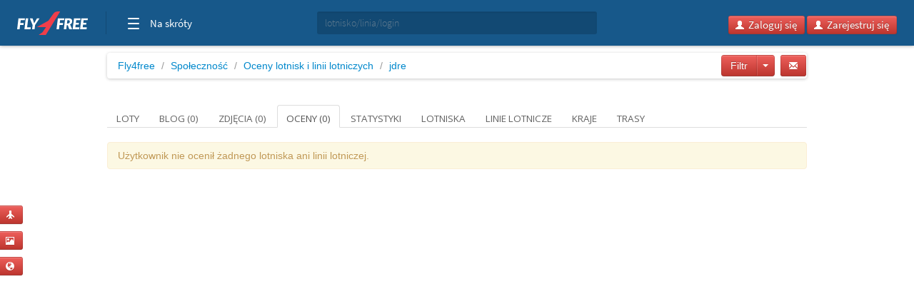

--- FILE ---
content_type: text/html; charset=utf-8
request_url: https://www.google.com/recaptcha/api2/aframe
body_size: 256
content:
<!DOCTYPE HTML><html><head><meta http-equiv="content-type" content="text/html; charset=UTF-8"></head><body><script nonce="Bflyp4u759tVoWjp4avF9g">/** Anti-fraud and anti-abuse applications only. See google.com/recaptcha */ try{var clients={'sodar':'https://pagead2.googlesyndication.com/pagead/sodar?'};window.addEventListener("message",function(a){try{if(a.source===window.parent){var b=JSON.parse(a.data);var c=clients[b['id']];if(c){var d=document.createElement('img');d.src=c+b['params']+'&rc='+(localStorage.getItem("rc::a")?sessionStorage.getItem("rc::b"):"");window.document.body.appendChild(d);sessionStorage.setItem("rc::e",parseInt(sessionStorage.getItem("rc::e")||0)+1);localStorage.setItem("rc::h",'1768899743943');}}}catch(b){}});window.parent.postMessage("_grecaptcha_ready", "*");}catch(b){}</script></body></html>